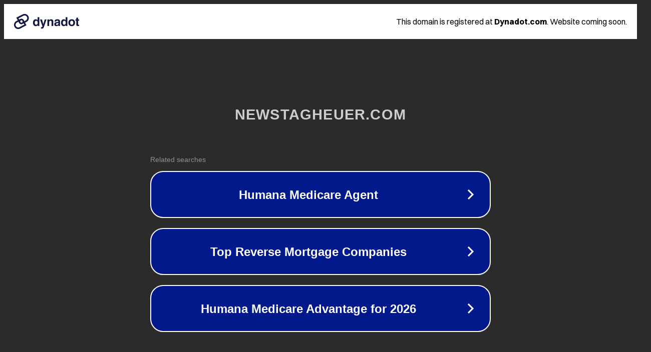

--- FILE ---
content_type: text/html; charset=utf-8
request_url: https://a.newstagheuer.com/replika-audemars-piguet-royal-oak-offshore-25721staudemars-piguet-royal-oak-offshore-25721ti-00-1000/
body_size: 1186
content:
<!doctype html>
<html data-adblockkey="MFwwDQYJKoZIhvcNAQEBBQADSwAwSAJBANDrp2lz7AOmADaN8tA50LsWcjLFyQFcb/P2Txc58oYOeILb3vBw7J6f4pamkAQVSQuqYsKx3YzdUHCvbVZvFUsCAwEAAQ==_M7GT9Y9Da/UQpmelMW9lQVJwZsXDRaZG65xRpNoKKYQ5y9o+J+MMZtkt8L0HIInEEe/dL0f57a8Kgyk7/Pr4Pw==" lang="en" style="background: #2B2B2B;">
<head>
    <meta charset="utf-8">
    <meta name="viewport" content="width=device-width, initial-scale=1">
    <link rel="icon" href="[data-uri]">
    <link rel="preconnect" href="https://www.google.com" crossorigin>
</head>
<body>
<div id="target" style="opacity: 0"></div>
<script>window.park = "[base64]";</script>
<script src="/bBIzCtevA.js"></script>
</body>
</html>
